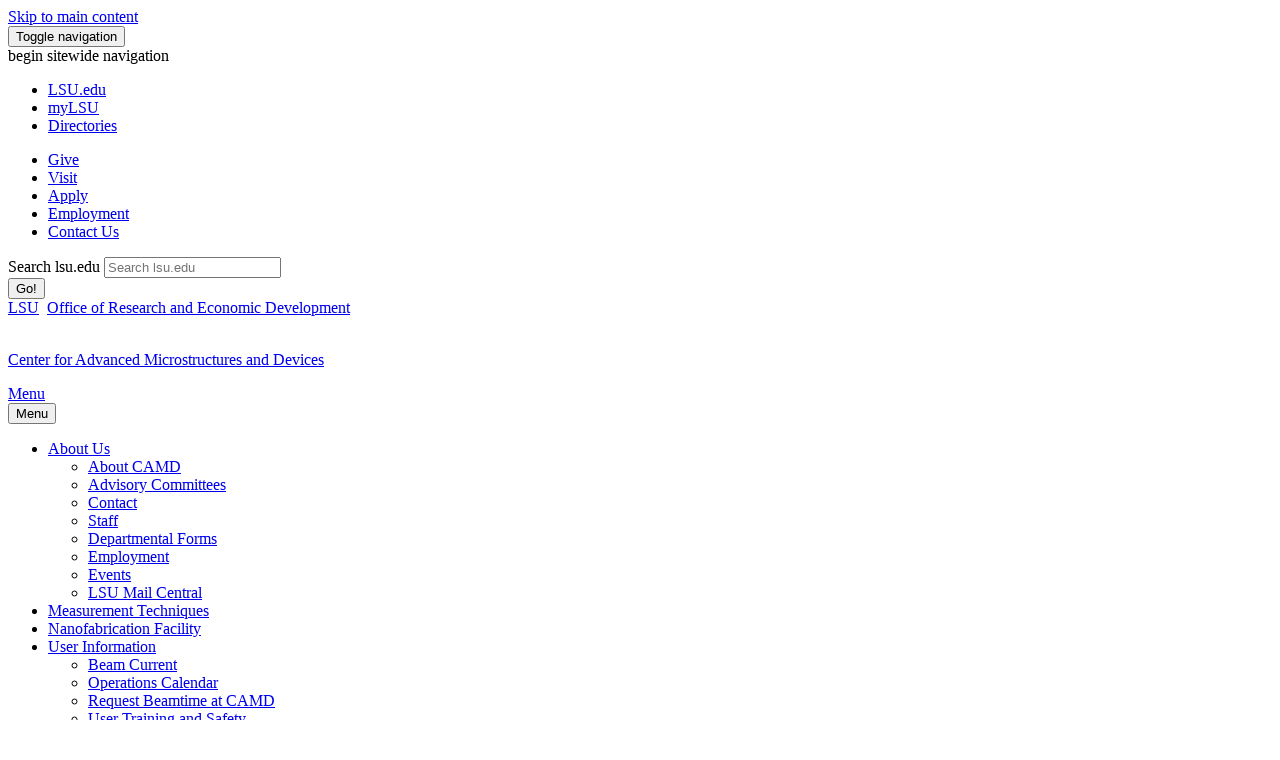

--- FILE ---
content_type: text/html; charset=UTF-8
request_url: https://lsu.edu/camd/beamlines/beamlinecalendars/port5bdcm.php
body_size: 19571
content:
<!DOCTYPE html><!DOCTYPE HTML><html lang="en">
   <head>
      <meta http-equiv="Content-Type" content="text/html; charset=UTF-8">
      <!-- OU Search Ignore Start Here -->
      <meta charset="utf-8">
      <meta http-equiv="X-UA-Compatible" content="IE=edge">
      <meta name="viewport" content="width=device-width, initial-scale=1">
      <link rel="icon" href="/favicon.ico">
      <title>DCM Calendar</title>
      <meta name="author" content="Louisiana State University (LSU)">
      
<!-- begin open graph protocol -->

<!-- Google Fonts -->
<link rel="preconnect" href="https://fonts.googleapis.com">
<link rel="preconnect" href="https://fonts.gstatic.com" crossorigin>
<link href='https://fonts.googleapis.com/css?family=Roboto' rel='stylesheet' type='text/css'>
<link href="https://fonts.googleapis.com/css2?family=Roboto:wght@700&display=swap" rel="stylesheet" type="text/css">
<!-- Bootstrap core CSS -->
<link href="/_resources/css/bootstrap.min.css" rel="stylesheet" />

<!-- Emergency messaging styles -->
<link href="/_resources/css/eoc_feed.css" rel="stylesheet" />

<!-- Custom styles for this template -->
<!--<link href="/_resources/css/carousel.css" rel="stylesheet" />-->
<link href="/_resources/css/justified-nav.css" rel="stylesheet" />
<link href="/_resources/css/homepage_footer.css" rel="stylesheet" />
<link href="/_resources/css/tiles.css" rel="stylesheet" />
<link href="/_resources/css/masthead.css" rel="stylesheet" />

<link href="/_resources/css/ldp/ouforms-bootstrap.css" rel="stylesheet"/>
<link href="/_resources/css/ldp/jquery.datetimepicker.css" rel="stylesheet"/>
<!--Props Head: /camd/_props.head.inc--><link rel="stylesheet" id="ubermenu-basic-css" href="/_resources/css/ubermenu_basic.css" type="text/css" media="all"><link rel="stylesheet" id="ubermenu-purple" href="/_resources/css/ubermenu_purple.css" type="text/css" media="all">      <link rel="stylesheet" href="/_resources/css/oustyles.css"><script type="text/javascript">
            var OUC = OUC || {};
            OUC.globalProps = OUC.globalProps || {};
            OUC.pageProps = OUC.pageProps || {};
            OUC.props = OUC.props || {};
            
            
                OUC.globalProps['path'] = "/camd/beamlines/beamlinecalendars/port5bdcm.php";
                OUC.globalProps['domain'] = "https://www.lsu.edu";
                OUC.globalProps['index-file'] = "index";
                OUC.globalProps['extension'] = "php";
                OUC.pageProps['pagetype'] = "interior";
                OUC.pageProps['left-col-toggle'] = "";
                OUC.pageProps['right-col-toggle'] = "";
                OUC.pageProps['showSidenav'] = "";
                OUC.pageProps['sidenavLocation'] = "left";
                OUC.pageProps['banner-toggle'] = "";
                OUC.pageProps['banner-image'] = "/_resources/images/about_us.jpg";
                OUC.pageProps['banner-caption'] = "Caption";
                OUC.pageProps['top-tier-footer'] = "";
            
            var key;
            for (key in OUC.globalProps) {
            OUC.props[key] = OUC.globalProps[key];
            }
            for (key in OUC.pageProps) {
            OUC.props[key] = OUC.pageProps[key];
            }
        </script>
      
<!-- HTML5 shim and Respond.js IE8 support of HTML5 elements and media queries -->
<!--[if lt IE 9]>
<script src="https://oss.maxcdn.com/html5shiv/3.7.2/html5shiv.min.js"></script>
<script src="https://oss.maxcdn.com/respond/1.4.2/respond.min.js"></script>
<![endif]-->

<script src="/_resources/js/jquery.js"></script>
<script type="text/javascript" src="https://www.lsu.edu/_resources/js/jquery.jfeed.js"></script>
<script type="text/javascript" src="https://www.lsu.edu/_resources/js/rss_consumer.js"></script>
<script type="text/javascript" src="https://www.lsu.edu/_resources/js/scroll-top.js"></script>
<script type="text/javascript" src="https://www.lsu.edu/_resources/js/inline-tweet.min.js"></script>
<script src="//cdn.bc0a.com/autopilot/f00000000290274/autopilot_sdk.js"></script>
<!--begin ShareThis script -->
<script type='text/javascript' src='//platform-api.sharethis.com/js/sharethis.js#property=5b0d65b460e2e90011e287db&product=sop' async='async'></script>
<!-- end ShareThis scripts -->

<!-- begin sortable table script -->
<script type="text/javascript" src="https://www.lsu.edu/_resources/js/sorttable.js"></script>
<!-- end sortable table script -->

<!-- Google Tag Manager -->
<script>(function(w,d,s,l,i){w[l]=w[l]||[];w[l].push({'gtm.start':
new Date().getTime(),event:'gtm.js'});var f=d.getElementsByTagName(s)[0],
j=d.createElement(s),dl=l!='dataLayer'?'&l='+l:'';j.async=true;j.src=
'https://www.googletagmanager.com/gtm.js?id='+i+dl;f.parentNode.insertBefore(j,f);
})(window,document,'script','dataLayer','GTM-5FR2GLX');</script>
<!-- End Google Tag Manager -->

<!-- Privacy Statement Notice -->
<link href="/_resources/cookies/cookieconsent.min.css" rel="stylesheet" type="text/css" />
<script type="text/javascript" src="https://www.lsu.edu/_resources/cookies/cookieconsent.min.js"></script>
<!-- End Privacy Statement Notice --><script type="text/javascript">
			var page_id="https://www.lsu.edu/camd/beamlines/beamlinecalendars/port5bdcm.php";
		</script>
      <!-- OU Search Ignore End Here --></head>
   <body><!-- OU Search Ignore Start Here --><noscript><iframe title="Google Tag Manager" src="https://www.googletagmanager.com/ns.html?id=GTM-5FR2GLX" style="display:none;visibility:hidden" aria-hidden="true"></iframe><p>tag manager container</p></noscript><div class="navbar navbar-inverse" role="navigation">
         <div class="container">
            <div class="navbar-header">
               <div id="skiptocontent"><a class="sr-only sr-only-focusable skip-main" href="#maincontent">Skip to main content</a></div><button type="button" class="navbar-toggle collapsed" data-toggle="collapse" data-target=".navbar-collapse"><span class="sr-only">Toggle navigation</span><span class="icon-bar"></span><span class="icon-bar"></span><span class="icon-bar"></span></button></div>
            <div class="navbar-collapse collapse">
<a id="top"><span class="sr-only sr-only-focusable">begin sitewide navigation</span></a>
<ul class="nav navbar-nav">
	<li><a class="navbar-brand gray-white" href="/index.php" title="Homepage"><span class="icon-lsu_icon"></span><span class="sr-only sr-only-focusable">LSU</span>.edu</a></li>
	<li><a class="navbar-brand gray-white" href="https://mylsu.apps.lsu.edu/" title="Login to myLSU">myLSU</a></li>
	<li><a class="navbar-brand gray-white" href="/a-z/index.php" title="A to Z Index">Directories</a></li>
</ul>
<ul class="nav navbar-nav main-calls">
	<li class="active"><a class="navbar-brand" href="https://bbis32491p.sky.blackbaud.com/give-now" title="Visit giveLSU.org">Give</a></li>
	<li class="active"><a class="navbar-brand" href="/visit/index.php" title="Visit Campus">Visit</a></li>
	<li class="active"><a class="navbar-brand" href="/admissions/apply/index.php" title="Applications">Apply</a> </li>
	<li class="active"><a class="navbar-brand" href="/hrm/careers/index.php" title="Job Opportunities">Employment</a> </li>
	<li class="active"><a class="navbar-brand" href="/about/requestinfo.php" title="Contact Information">Contact Us</a> </li>
</ul>

<!-- begin  OU search box -->
 <div class="col-sm-3 col-md-3 pull-right">
            <form action="https://lsu.edu/search/" method="get" class="navbar-form" role="search">
                <div class="input-group">
						<label for="searchbox" class="text-hide">Search lsu.edu</label>
					<input name="q" id="searchbox" type="text" class="form-control" placeholder="Search lsu.edu" onfocus="select()" />
                    <div class="input-group-btn">
                        <button class="btn btn-default" type="submit">Go!</button>
                    </div>
                </div>
				<input type="hidden" name="sitesearch" value="lsu.edu" />
            </form>
        </div>    
<!--end  OU search box -->


</div>
            <div id="etxtwrapper">
               <div id="etxtnewsalert"></div>
            </div>
            <div class="parentbar"><a href="/index.php" title="Homepage"><span class="sr-only sr-only-focusable">LSU</span><span class="icon-lsu_icon"></span></a>&nbsp;&nbsp;<span class="parentbar-college"><a href="/research/index.php">Office of Research and Economic Development</a></span></div><div class="lsulogo"><a href="/camd/index.php">
      <p class="text-center"><span class="icon-lsu_icon"></span><br><span class="lsulogotext">Center for Advanced Microstructures and Devices</span></p></a></div><nav class="navbar navbar-default">
   <div class="container-fluid">
      <div class="navbar-header">
         <div class="collapsed" data-toggle="collapse" data-target="#bs-example-navbar-collapse-1" aria-expanded="false"><span class="navbar-menu"><a href="#bs-example-navbar-collapse-1">Menu</a></span></div><button type="button" class="navbar-toggle collapsed" data-toggle="collapse" data-target="#bs-example-navbar-collapse-1" aria-expanded="false"><span class="icon-bar"></span><span class="icon-bar"></span><span class="icon-bar"></span><span class="sr-only sr-only-focusable">Menu</span></button></div>
      <div class="collapse navbar-collapse" id="bs-example-navbar-collapse-1">
         <ul class="nav navbar-nav">
            <li class="dropdown"><a href="#" class="dropdown-toggle" data-toggle="dropdown" role="button" aria-haspopup="true" aria-expanded="false">About Us<span class="caret"></span></a><ul class="dropdown-menu">
                  <li><a href="/camd/about/index.php">About CAMD</a></li>
                  <li><a href="/camd/about/advisory.php">Advisory Committees</a></li>
                  <li><a href="/camd/contact.php">Contact</a></li>
                  <li><a href="/camd/about/staff/index.php">Staff</a></li>
                  <li><a href="/camd/forms.php">Departmental Forms</a></li>
                  <li><a href="/camd/about/employment/index.php">Employment</a></li>
                  <li><a href="/camd/events.php">Events</a></li>
                  <li><a href="https://login.microsoftonline.com/login.srf?wa=wsignin1.0&amp;rpsnv=2&amp;ct=1328040199&amp;rver=6.1.6206.0&amp;wp=MCMBI&amp;wreply=https:%2F%2Fportal.microsoftonline.com%2Flanding.aspx%3Ftarget%3D%252fDefault.aspx&amp;lc=1033&amp;id=271346" target="_blank">LSU Mail Central</a></li>
               </ul>
            </li>
            <li><a href="/camd/beamlines/techniques.php">Measurement Techniques</a></li>
            <li><a href="/nanofabrication/index.php">Nanofabrication Facility</a></li>
            <li class="dropdown"><a href="#" class="dropdown-toggle" data-toggle="dropdown" role="button" aria-haspopup="true" aria-expanded="false">User Information<span class="caret"></span></a><ul class="dropdown-menu">
                  <li><a href="/camd/beamlines/currentbeam.php">Beam&nbsp;Current</a></li>
                  <li><a href="/camd/operations.php">Operations&nbsp;Calendar</a></li>
                  <li><a href="/camd/camd_service_center/camdservicecenter.php">Request Beamtime at CAMD</a></li>
                  <li><a href="/camd/safety/index.php">User Training and Safety</a></li>
                  <li><a href="/camd/Users/userformsandpolicies.php">User Forms and Policies</a></li>
                  <li><a href="/camd/contact.php">Contact</a></li>
               </ul>
            </li>
            <li class="dropdown"><a href="#" class="dropdown-toggle" data-toggle="dropdown" role="button" aria-haspopup="true" aria-expanded="false">Facilities<span class="caret"></span></a><ul class="dropdown-menu">
                  <li><a href="/camd/beamlines/index.php">Overview of Beamlines</a></li>
                  <li><a href="/nanofabrication/index.php" target="_blank">Nano Fabrication Facility</a></li>
                  <li><a href="/nanofabrication/about/ancillaryfacilities.php">Ancillary Facilities</a></li>
               </ul>
            </li>
            <li><a href="/camd/links.php">Links</a></li>
         </ul>
      </div>
   </div>
</nav></div>
      </div>
      <!-- OU Search Ignore End Here -->
      <div class="container" id="maincontent"><button id="myBtn" class="btn btn-primary" title="Go to top" onclick="topFunction()" style="display: block;">Top</button><div class="row">
            <div class="col-md-12">
               <h1 style="text-align: center;">Port 5-B DCM Calendar</h1>
               
               <center><iframe style="border-width: 0;" src="https://calendar.google.com/calendar/embed?height=800&amp;wkst=1&amp;bgcolor=%23FFFFFF&amp;src=irg867alh77vgr4qh2quodtsfs%40group.calendar.google.com&amp;color=%235229A3&amp;ctz=America%2FChicago" width="1000" height="800" frameborder="0" scrolling="no"></iframe></center>
               
               <p>&nbsp;</p>
               
               <p><strong>&nbsp;</strong></p>
            </div>
         </div>
      </div>
      <div>
         <p>&nbsp;</p>
      </div>
      <!-- OU Search Ignore Start Here -->
      <div class="container-footer">
         <div class="text-center"><a href="/index.php" title="Homepage"><span class="icon-lsu_icon"></span><span class="sr-only sr-only-focusable">LSU</span></a></div>
      </div>
      <footer>
         <div class="row">
            <div class="container">
               <div class="col-xs-10 col-sm-4">
<address>
			<p class="balance-text" itemprop="address" itemscope="itemscope" itemtype="http://schema.org/PostalAddress"><span itemprop="streetAddress"><a href="https://www.lsu.edu/index.php?utm_source=lsuhomepage&utm_medium=footer&utm_content=textlink&utm_campaign=internal_site_traffic">Louisiana State University</a></span><br />
				<span itemprop="addressLocality">Baton Rouge, Louisiana</span> <span itemprop="postalCode">70803</span><br />
				<br />
				<a href="https://itservice.lsu.edu/TDClient/51/OCUR/Requests/ServiceDet?ID=732">Website Feedback</a>
			<br /><a href="https://itservice.lsu.edu/TDClient/30/Portal/Requests/ServiceDet?ID=653">Report ADA Accessibility Concerns</a><br />
	<a href="/engagement/ocr-tix/accessibility/index.php">Accessibility Statement</a><br />
	<a href="/nondiscrimination/index.php">Non-Discrimination Notice</a><br />
				<a href="/president/messages/2024/2024-01-05-engagement-message.php">Our Commitment to Engagement</a><br />
				<a href="/privacy/index.php">Privacy Statement</a></p>
		</address>
</div>
               <div class="col-xs-10 col-sm-5">
                  <div class="text-center">
                     <ul id="footer_social_list">
                        <li><a href="https://www.facebook.com/camd.lsu" target="_blank" role="button" class="btn"><span class="icon-facebook_icon"></span><span class="sr-only sr-only-focusable">Facebook</span><span class="sr-only sr-only-focusable">Facebook</span></a></li>
                        <li><a href="https://www.youtube.com/lsu" target="_blank" role="button" class="btn"><span class="icon-youtube_icon"></span><span class="sr-only sr-only-focusable">YouTube</span><span class="sr-only sr-only-focusable">YouTube</span></a></li>
                     </ul>
                     <div class="clearfix"></div>
                  </div>
               </div>
               <div class="col-xs-10 col-sm-3">
                  <section class="footer-address">
                     <p><a href="/camd/index.php"><span>The J. Bennett Johnston, Sr. </span></a><br><a href="/camd/index.php"><span>Center for Advanced Microstructures and Devices</span></a><br><span>6980 Jefferson Highway</span><br><span>Baton Rouge, Louisiana, 70806</span><br><span>225-578-8887</span><br><span>225-578-6954 FAX</span></p>
                  </section>
               </div>
               <div class="row">
                  <div class="col-xs-12">
                     <section class="legal-info">
<div class="text-center"><p><small>Copyright <a id="directedit" title="Alternate OU Campus Dashboard Link provided below" aria-hidden="true">&copy;</a> <span id="copyrightYear"></span> <span itemprop="name"><a href="/index.php">Louisiana State University</a></span>. All&nbsp;Rights&nbsp;Reserved.</small></p></div>
<script>document.getElementById("copyrightYear").innerHTML = new Date().getFullYear()</script>
<div class="skiptocontent"><a class="sr-only sr-only-focusable skip-main" href="http://a.cms.omniupdate.com/10/#oucampus/lsu/www">Login to OU Campus</a></div>
</section>
                  </div>
               </div>
            </div>
         </div>
      </footer>
      
<!-- Bootstrap core JavaScript
					================================================== --> 
<!-- Placed at the end of the document so the pages load faster --> 
<script src="/_resources/js/jquery.js"></script> 
<script src="/_resources/js/bootstrap.min.js"></script> 
<!--<script src="/_resources/js/docs.min.js"></script> -->

<script type='text/javascript' src='/_resources/js/hoverIntent.js?ver=3.9.2'></script> 
<script type='text/javascript'>
    /* <![CDATA[ */
var uberMenuSettings = {"speed":"300","trigger":"hoverIntent","orientation":"horizontal","transition":"slide","hoverInterval":"20","hoverTimeout":"400","removeConflicts":"on","autoAlign":"off","noconflict":"off","fullWidthSubs":"on","androidClick":"off","iOScloseButton":"on","loadGoogleMaps":"off","repositionOnLoad":"off"};
/* ]]> */
</script> 
<script type='text/javascript' src='/_resources/js/ubermenu.min.js?ver=3.9.2'></script>
<!-- begin siteimprove test -->
<script type="text/javascript">
/*<![CDATA[*/
(function() {
var sz = document.createElement('script'); sz.type = 'text/javascript'; sz.async = true;
sz.src = '//siteimproveanalytics.com/js/siteanalyze_66356275.js';
var s = document.getElementsByTagName('script')[0]; s.parentNode.insertBefore(sz, s);
})();
/*]]>*/
</script> 
<!-- end siteimprove test -->
<!-- begin google analytics -->
<script>
  (function(i,s,o,g,r,a,m){i['GoogleAnalyticsObject']=r;i[r]=i[r]||function(){
  (i[r].q=i[r].q||[]).push(arguments)},i[r].l=1*new Date();a=s.createElement(o),
  m=s.getElementsByTagName(o)[0];a.async=1;a.src=g;m.parentNode.insertBefore(a,m)
  })(window,document,'script','//www.google-analytics.com/analytics.js','ga');

  ga('create', 'UA-6754317-1', 'auto');
  ga('send', 'pageview');

</script>
<!-- end google analytcis -->
<!-- begin external link tracker -->
<!--
/**
* Function that tracks a click on an outbound link in Google Analytics.
* This function takes a valid URL string as an argument, and uses that URL string
* as the event label.
*/
-->
<script>

var trackOutboundLink = function(url) {
   ga('send', 'event', 'outbound', 'click', url, {
	   'transport': 'beacon',
	   'hitCallback': function () {document.location = url;
     }
   });
}
</script>

<script>
function handleOutboundLinkClicks(event) {
  ga('send', 'event', {
    eventCategory: 'Outbound Link',
    eventAction: 'click',
    eventLabel: event.target.href,
    transport: 'beacon'
  });
}
</script>
<!-- end external link tracker --><script src="/_resources/js/direct-edit.js"></script><div id="hidden" style="display:none;"><a id="de" style="color: #FFF; text-decoration: none;" href="https://a.cms.omniupdate.com/11/?skin=oucampus&amp;account=lsu&amp;site=www&amp;action=de&amp;path=/camd/beamlines/beamlinecalendars/port5bdcm.pcf">©</a></div><script type="text/javascript" src="/_resources/js/ldp/ouforms.js"></script><script type="text/javascript" src="/_resources-104-testing/js/ldp/jquery.datetimepicker.full.js"></script>
      <!-- OU Search Ignore End Here --></body>
</html>